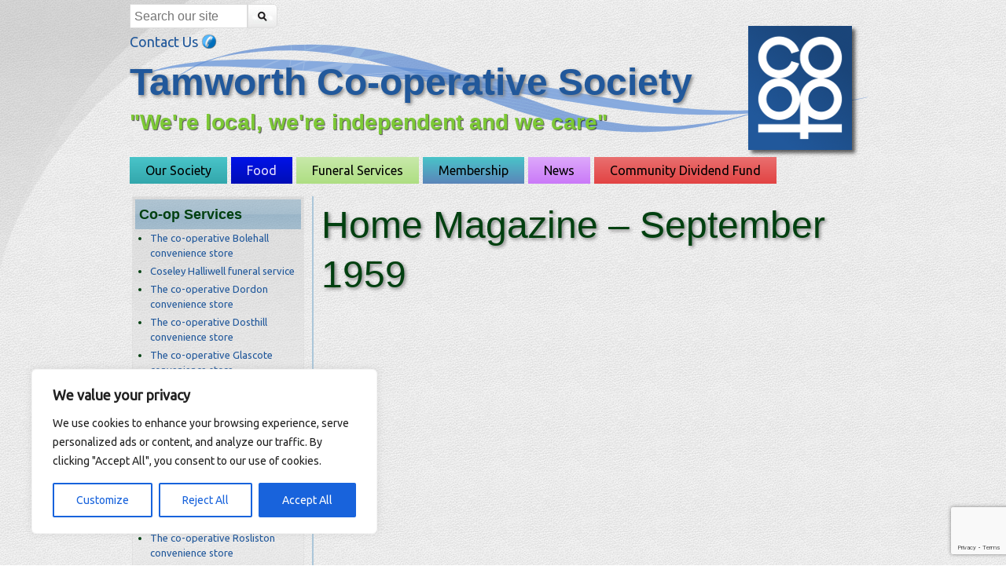

--- FILE ---
content_type: text/html; charset=utf-8
request_url: https://www.google.com/recaptcha/api2/anchor?ar=1&k=6LffOYEUAAAAAPHIMXL7Vst47TTIFAaw1w_0_IBW&co=aHR0cHM6Ly93d3cudGFtd29ydGguY29vcDo0NDM.&hl=en&v=PoyoqOPhxBO7pBk68S4YbpHZ&size=invisible&anchor-ms=20000&execute-ms=30000&cb=raoj6weqi9y7
body_size: 48779
content:
<!DOCTYPE HTML><html dir="ltr" lang="en"><head><meta http-equiv="Content-Type" content="text/html; charset=UTF-8">
<meta http-equiv="X-UA-Compatible" content="IE=edge">
<title>reCAPTCHA</title>
<style type="text/css">
/* cyrillic-ext */
@font-face {
  font-family: 'Roboto';
  font-style: normal;
  font-weight: 400;
  font-stretch: 100%;
  src: url(//fonts.gstatic.com/s/roboto/v48/KFO7CnqEu92Fr1ME7kSn66aGLdTylUAMa3GUBHMdazTgWw.woff2) format('woff2');
  unicode-range: U+0460-052F, U+1C80-1C8A, U+20B4, U+2DE0-2DFF, U+A640-A69F, U+FE2E-FE2F;
}
/* cyrillic */
@font-face {
  font-family: 'Roboto';
  font-style: normal;
  font-weight: 400;
  font-stretch: 100%;
  src: url(//fonts.gstatic.com/s/roboto/v48/KFO7CnqEu92Fr1ME7kSn66aGLdTylUAMa3iUBHMdazTgWw.woff2) format('woff2');
  unicode-range: U+0301, U+0400-045F, U+0490-0491, U+04B0-04B1, U+2116;
}
/* greek-ext */
@font-face {
  font-family: 'Roboto';
  font-style: normal;
  font-weight: 400;
  font-stretch: 100%;
  src: url(//fonts.gstatic.com/s/roboto/v48/KFO7CnqEu92Fr1ME7kSn66aGLdTylUAMa3CUBHMdazTgWw.woff2) format('woff2');
  unicode-range: U+1F00-1FFF;
}
/* greek */
@font-face {
  font-family: 'Roboto';
  font-style: normal;
  font-weight: 400;
  font-stretch: 100%;
  src: url(//fonts.gstatic.com/s/roboto/v48/KFO7CnqEu92Fr1ME7kSn66aGLdTylUAMa3-UBHMdazTgWw.woff2) format('woff2');
  unicode-range: U+0370-0377, U+037A-037F, U+0384-038A, U+038C, U+038E-03A1, U+03A3-03FF;
}
/* math */
@font-face {
  font-family: 'Roboto';
  font-style: normal;
  font-weight: 400;
  font-stretch: 100%;
  src: url(//fonts.gstatic.com/s/roboto/v48/KFO7CnqEu92Fr1ME7kSn66aGLdTylUAMawCUBHMdazTgWw.woff2) format('woff2');
  unicode-range: U+0302-0303, U+0305, U+0307-0308, U+0310, U+0312, U+0315, U+031A, U+0326-0327, U+032C, U+032F-0330, U+0332-0333, U+0338, U+033A, U+0346, U+034D, U+0391-03A1, U+03A3-03A9, U+03B1-03C9, U+03D1, U+03D5-03D6, U+03F0-03F1, U+03F4-03F5, U+2016-2017, U+2034-2038, U+203C, U+2040, U+2043, U+2047, U+2050, U+2057, U+205F, U+2070-2071, U+2074-208E, U+2090-209C, U+20D0-20DC, U+20E1, U+20E5-20EF, U+2100-2112, U+2114-2115, U+2117-2121, U+2123-214F, U+2190, U+2192, U+2194-21AE, U+21B0-21E5, U+21F1-21F2, U+21F4-2211, U+2213-2214, U+2216-22FF, U+2308-230B, U+2310, U+2319, U+231C-2321, U+2336-237A, U+237C, U+2395, U+239B-23B7, U+23D0, U+23DC-23E1, U+2474-2475, U+25AF, U+25B3, U+25B7, U+25BD, U+25C1, U+25CA, U+25CC, U+25FB, U+266D-266F, U+27C0-27FF, U+2900-2AFF, U+2B0E-2B11, U+2B30-2B4C, U+2BFE, U+3030, U+FF5B, U+FF5D, U+1D400-1D7FF, U+1EE00-1EEFF;
}
/* symbols */
@font-face {
  font-family: 'Roboto';
  font-style: normal;
  font-weight: 400;
  font-stretch: 100%;
  src: url(//fonts.gstatic.com/s/roboto/v48/KFO7CnqEu92Fr1ME7kSn66aGLdTylUAMaxKUBHMdazTgWw.woff2) format('woff2');
  unicode-range: U+0001-000C, U+000E-001F, U+007F-009F, U+20DD-20E0, U+20E2-20E4, U+2150-218F, U+2190, U+2192, U+2194-2199, U+21AF, U+21E6-21F0, U+21F3, U+2218-2219, U+2299, U+22C4-22C6, U+2300-243F, U+2440-244A, U+2460-24FF, U+25A0-27BF, U+2800-28FF, U+2921-2922, U+2981, U+29BF, U+29EB, U+2B00-2BFF, U+4DC0-4DFF, U+FFF9-FFFB, U+10140-1018E, U+10190-1019C, U+101A0, U+101D0-101FD, U+102E0-102FB, U+10E60-10E7E, U+1D2C0-1D2D3, U+1D2E0-1D37F, U+1F000-1F0FF, U+1F100-1F1AD, U+1F1E6-1F1FF, U+1F30D-1F30F, U+1F315, U+1F31C, U+1F31E, U+1F320-1F32C, U+1F336, U+1F378, U+1F37D, U+1F382, U+1F393-1F39F, U+1F3A7-1F3A8, U+1F3AC-1F3AF, U+1F3C2, U+1F3C4-1F3C6, U+1F3CA-1F3CE, U+1F3D4-1F3E0, U+1F3ED, U+1F3F1-1F3F3, U+1F3F5-1F3F7, U+1F408, U+1F415, U+1F41F, U+1F426, U+1F43F, U+1F441-1F442, U+1F444, U+1F446-1F449, U+1F44C-1F44E, U+1F453, U+1F46A, U+1F47D, U+1F4A3, U+1F4B0, U+1F4B3, U+1F4B9, U+1F4BB, U+1F4BF, U+1F4C8-1F4CB, U+1F4D6, U+1F4DA, U+1F4DF, U+1F4E3-1F4E6, U+1F4EA-1F4ED, U+1F4F7, U+1F4F9-1F4FB, U+1F4FD-1F4FE, U+1F503, U+1F507-1F50B, U+1F50D, U+1F512-1F513, U+1F53E-1F54A, U+1F54F-1F5FA, U+1F610, U+1F650-1F67F, U+1F687, U+1F68D, U+1F691, U+1F694, U+1F698, U+1F6AD, U+1F6B2, U+1F6B9-1F6BA, U+1F6BC, U+1F6C6-1F6CF, U+1F6D3-1F6D7, U+1F6E0-1F6EA, U+1F6F0-1F6F3, U+1F6F7-1F6FC, U+1F700-1F7FF, U+1F800-1F80B, U+1F810-1F847, U+1F850-1F859, U+1F860-1F887, U+1F890-1F8AD, U+1F8B0-1F8BB, U+1F8C0-1F8C1, U+1F900-1F90B, U+1F93B, U+1F946, U+1F984, U+1F996, U+1F9E9, U+1FA00-1FA6F, U+1FA70-1FA7C, U+1FA80-1FA89, U+1FA8F-1FAC6, U+1FACE-1FADC, U+1FADF-1FAE9, U+1FAF0-1FAF8, U+1FB00-1FBFF;
}
/* vietnamese */
@font-face {
  font-family: 'Roboto';
  font-style: normal;
  font-weight: 400;
  font-stretch: 100%;
  src: url(//fonts.gstatic.com/s/roboto/v48/KFO7CnqEu92Fr1ME7kSn66aGLdTylUAMa3OUBHMdazTgWw.woff2) format('woff2');
  unicode-range: U+0102-0103, U+0110-0111, U+0128-0129, U+0168-0169, U+01A0-01A1, U+01AF-01B0, U+0300-0301, U+0303-0304, U+0308-0309, U+0323, U+0329, U+1EA0-1EF9, U+20AB;
}
/* latin-ext */
@font-face {
  font-family: 'Roboto';
  font-style: normal;
  font-weight: 400;
  font-stretch: 100%;
  src: url(//fonts.gstatic.com/s/roboto/v48/KFO7CnqEu92Fr1ME7kSn66aGLdTylUAMa3KUBHMdazTgWw.woff2) format('woff2');
  unicode-range: U+0100-02BA, U+02BD-02C5, U+02C7-02CC, U+02CE-02D7, U+02DD-02FF, U+0304, U+0308, U+0329, U+1D00-1DBF, U+1E00-1E9F, U+1EF2-1EFF, U+2020, U+20A0-20AB, U+20AD-20C0, U+2113, U+2C60-2C7F, U+A720-A7FF;
}
/* latin */
@font-face {
  font-family: 'Roboto';
  font-style: normal;
  font-weight: 400;
  font-stretch: 100%;
  src: url(//fonts.gstatic.com/s/roboto/v48/KFO7CnqEu92Fr1ME7kSn66aGLdTylUAMa3yUBHMdazQ.woff2) format('woff2');
  unicode-range: U+0000-00FF, U+0131, U+0152-0153, U+02BB-02BC, U+02C6, U+02DA, U+02DC, U+0304, U+0308, U+0329, U+2000-206F, U+20AC, U+2122, U+2191, U+2193, U+2212, U+2215, U+FEFF, U+FFFD;
}
/* cyrillic-ext */
@font-face {
  font-family: 'Roboto';
  font-style: normal;
  font-weight: 500;
  font-stretch: 100%;
  src: url(//fonts.gstatic.com/s/roboto/v48/KFO7CnqEu92Fr1ME7kSn66aGLdTylUAMa3GUBHMdazTgWw.woff2) format('woff2');
  unicode-range: U+0460-052F, U+1C80-1C8A, U+20B4, U+2DE0-2DFF, U+A640-A69F, U+FE2E-FE2F;
}
/* cyrillic */
@font-face {
  font-family: 'Roboto';
  font-style: normal;
  font-weight: 500;
  font-stretch: 100%;
  src: url(//fonts.gstatic.com/s/roboto/v48/KFO7CnqEu92Fr1ME7kSn66aGLdTylUAMa3iUBHMdazTgWw.woff2) format('woff2');
  unicode-range: U+0301, U+0400-045F, U+0490-0491, U+04B0-04B1, U+2116;
}
/* greek-ext */
@font-face {
  font-family: 'Roboto';
  font-style: normal;
  font-weight: 500;
  font-stretch: 100%;
  src: url(//fonts.gstatic.com/s/roboto/v48/KFO7CnqEu92Fr1ME7kSn66aGLdTylUAMa3CUBHMdazTgWw.woff2) format('woff2');
  unicode-range: U+1F00-1FFF;
}
/* greek */
@font-face {
  font-family: 'Roboto';
  font-style: normal;
  font-weight: 500;
  font-stretch: 100%;
  src: url(//fonts.gstatic.com/s/roboto/v48/KFO7CnqEu92Fr1ME7kSn66aGLdTylUAMa3-UBHMdazTgWw.woff2) format('woff2');
  unicode-range: U+0370-0377, U+037A-037F, U+0384-038A, U+038C, U+038E-03A1, U+03A3-03FF;
}
/* math */
@font-face {
  font-family: 'Roboto';
  font-style: normal;
  font-weight: 500;
  font-stretch: 100%;
  src: url(//fonts.gstatic.com/s/roboto/v48/KFO7CnqEu92Fr1ME7kSn66aGLdTylUAMawCUBHMdazTgWw.woff2) format('woff2');
  unicode-range: U+0302-0303, U+0305, U+0307-0308, U+0310, U+0312, U+0315, U+031A, U+0326-0327, U+032C, U+032F-0330, U+0332-0333, U+0338, U+033A, U+0346, U+034D, U+0391-03A1, U+03A3-03A9, U+03B1-03C9, U+03D1, U+03D5-03D6, U+03F0-03F1, U+03F4-03F5, U+2016-2017, U+2034-2038, U+203C, U+2040, U+2043, U+2047, U+2050, U+2057, U+205F, U+2070-2071, U+2074-208E, U+2090-209C, U+20D0-20DC, U+20E1, U+20E5-20EF, U+2100-2112, U+2114-2115, U+2117-2121, U+2123-214F, U+2190, U+2192, U+2194-21AE, U+21B0-21E5, U+21F1-21F2, U+21F4-2211, U+2213-2214, U+2216-22FF, U+2308-230B, U+2310, U+2319, U+231C-2321, U+2336-237A, U+237C, U+2395, U+239B-23B7, U+23D0, U+23DC-23E1, U+2474-2475, U+25AF, U+25B3, U+25B7, U+25BD, U+25C1, U+25CA, U+25CC, U+25FB, U+266D-266F, U+27C0-27FF, U+2900-2AFF, U+2B0E-2B11, U+2B30-2B4C, U+2BFE, U+3030, U+FF5B, U+FF5D, U+1D400-1D7FF, U+1EE00-1EEFF;
}
/* symbols */
@font-face {
  font-family: 'Roboto';
  font-style: normal;
  font-weight: 500;
  font-stretch: 100%;
  src: url(//fonts.gstatic.com/s/roboto/v48/KFO7CnqEu92Fr1ME7kSn66aGLdTylUAMaxKUBHMdazTgWw.woff2) format('woff2');
  unicode-range: U+0001-000C, U+000E-001F, U+007F-009F, U+20DD-20E0, U+20E2-20E4, U+2150-218F, U+2190, U+2192, U+2194-2199, U+21AF, U+21E6-21F0, U+21F3, U+2218-2219, U+2299, U+22C4-22C6, U+2300-243F, U+2440-244A, U+2460-24FF, U+25A0-27BF, U+2800-28FF, U+2921-2922, U+2981, U+29BF, U+29EB, U+2B00-2BFF, U+4DC0-4DFF, U+FFF9-FFFB, U+10140-1018E, U+10190-1019C, U+101A0, U+101D0-101FD, U+102E0-102FB, U+10E60-10E7E, U+1D2C0-1D2D3, U+1D2E0-1D37F, U+1F000-1F0FF, U+1F100-1F1AD, U+1F1E6-1F1FF, U+1F30D-1F30F, U+1F315, U+1F31C, U+1F31E, U+1F320-1F32C, U+1F336, U+1F378, U+1F37D, U+1F382, U+1F393-1F39F, U+1F3A7-1F3A8, U+1F3AC-1F3AF, U+1F3C2, U+1F3C4-1F3C6, U+1F3CA-1F3CE, U+1F3D4-1F3E0, U+1F3ED, U+1F3F1-1F3F3, U+1F3F5-1F3F7, U+1F408, U+1F415, U+1F41F, U+1F426, U+1F43F, U+1F441-1F442, U+1F444, U+1F446-1F449, U+1F44C-1F44E, U+1F453, U+1F46A, U+1F47D, U+1F4A3, U+1F4B0, U+1F4B3, U+1F4B9, U+1F4BB, U+1F4BF, U+1F4C8-1F4CB, U+1F4D6, U+1F4DA, U+1F4DF, U+1F4E3-1F4E6, U+1F4EA-1F4ED, U+1F4F7, U+1F4F9-1F4FB, U+1F4FD-1F4FE, U+1F503, U+1F507-1F50B, U+1F50D, U+1F512-1F513, U+1F53E-1F54A, U+1F54F-1F5FA, U+1F610, U+1F650-1F67F, U+1F687, U+1F68D, U+1F691, U+1F694, U+1F698, U+1F6AD, U+1F6B2, U+1F6B9-1F6BA, U+1F6BC, U+1F6C6-1F6CF, U+1F6D3-1F6D7, U+1F6E0-1F6EA, U+1F6F0-1F6F3, U+1F6F7-1F6FC, U+1F700-1F7FF, U+1F800-1F80B, U+1F810-1F847, U+1F850-1F859, U+1F860-1F887, U+1F890-1F8AD, U+1F8B0-1F8BB, U+1F8C0-1F8C1, U+1F900-1F90B, U+1F93B, U+1F946, U+1F984, U+1F996, U+1F9E9, U+1FA00-1FA6F, U+1FA70-1FA7C, U+1FA80-1FA89, U+1FA8F-1FAC6, U+1FACE-1FADC, U+1FADF-1FAE9, U+1FAF0-1FAF8, U+1FB00-1FBFF;
}
/* vietnamese */
@font-face {
  font-family: 'Roboto';
  font-style: normal;
  font-weight: 500;
  font-stretch: 100%;
  src: url(//fonts.gstatic.com/s/roboto/v48/KFO7CnqEu92Fr1ME7kSn66aGLdTylUAMa3OUBHMdazTgWw.woff2) format('woff2');
  unicode-range: U+0102-0103, U+0110-0111, U+0128-0129, U+0168-0169, U+01A0-01A1, U+01AF-01B0, U+0300-0301, U+0303-0304, U+0308-0309, U+0323, U+0329, U+1EA0-1EF9, U+20AB;
}
/* latin-ext */
@font-face {
  font-family: 'Roboto';
  font-style: normal;
  font-weight: 500;
  font-stretch: 100%;
  src: url(//fonts.gstatic.com/s/roboto/v48/KFO7CnqEu92Fr1ME7kSn66aGLdTylUAMa3KUBHMdazTgWw.woff2) format('woff2');
  unicode-range: U+0100-02BA, U+02BD-02C5, U+02C7-02CC, U+02CE-02D7, U+02DD-02FF, U+0304, U+0308, U+0329, U+1D00-1DBF, U+1E00-1E9F, U+1EF2-1EFF, U+2020, U+20A0-20AB, U+20AD-20C0, U+2113, U+2C60-2C7F, U+A720-A7FF;
}
/* latin */
@font-face {
  font-family: 'Roboto';
  font-style: normal;
  font-weight: 500;
  font-stretch: 100%;
  src: url(//fonts.gstatic.com/s/roboto/v48/KFO7CnqEu92Fr1ME7kSn66aGLdTylUAMa3yUBHMdazQ.woff2) format('woff2');
  unicode-range: U+0000-00FF, U+0131, U+0152-0153, U+02BB-02BC, U+02C6, U+02DA, U+02DC, U+0304, U+0308, U+0329, U+2000-206F, U+20AC, U+2122, U+2191, U+2193, U+2212, U+2215, U+FEFF, U+FFFD;
}
/* cyrillic-ext */
@font-face {
  font-family: 'Roboto';
  font-style: normal;
  font-weight: 900;
  font-stretch: 100%;
  src: url(//fonts.gstatic.com/s/roboto/v48/KFO7CnqEu92Fr1ME7kSn66aGLdTylUAMa3GUBHMdazTgWw.woff2) format('woff2');
  unicode-range: U+0460-052F, U+1C80-1C8A, U+20B4, U+2DE0-2DFF, U+A640-A69F, U+FE2E-FE2F;
}
/* cyrillic */
@font-face {
  font-family: 'Roboto';
  font-style: normal;
  font-weight: 900;
  font-stretch: 100%;
  src: url(//fonts.gstatic.com/s/roboto/v48/KFO7CnqEu92Fr1ME7kSn66aGLdTylUAMa3iUBHMdazTgWw.woff2) format('woff2');
  unicode-range: U+0301, U+0400-045F, U+0490-0491, U+04B0-04B1, U+2116;
}
/* greek-ext */
@font-face {
  font-family: 'Roboto';
  font-style: normal;
  font-weight: 900;
  font-stretch: 100%;
  src: url(//fonts.gstatic.com/s/roboto/v48/KFO7CnqEu92Fr1ME7kSn66aGLdTylUAMa3CUBHMdazTgWw.woff2) format('woff2');
  unicode-range: U+1F00-1FFF;
}
/* greek */
@font-face {
  font-family: 'Roboto';
  font-style: normal;
  font-weight: 900;
  font-stretch: 100%;
  src: url(//fonts.gstatic.com/s/roboto/v48/KFO7CnqEu92Fr1ME7kSn66aGLdTylUAMa3-UBHMdazTgWw.woff2) format('woff2');
  unicode-range: U+0370-0377, U+037A-037F, U+0384-038A, U+038C, U+038E-03A1, U+03A3-03FF;
}
/* math */
@font-face {
  font-family: 'Roboto';
  font-style: normal;
  font-weight: 900;
  font-stretch: 100%;
  src: url(//fonts.gstatic.com/s/roboto/v48/KFO7CnqEu92Fr1ME7kSn66aGLdTylUAMawCUBHMdazTgWw.woff2) format('woff2');
  unicode-range: U+0302-0303, U+0305, U+0307-0308, U+0310, U+0312, U+0315, U+031A, U+0326-0327, U+032C, U+032F-0330, U+0332-0333, U+0338, U+033A, U+0346, U+034D, U+0391-03A1, U+03A3-03A9, U+03B1-03C9, U+03D1, U+03D5-03D6, U+03F0-03F1, U+03F4-03F5, U+2016-2017, U+2034-2038, U+203C, U+2040, U+2043, U+2047, U+2050, U+2057, U+205F, U+2070-2071, U+2074-208E, U+2090-209C, U+20D0-20DC, U+20E1, U+20E5-20EF, U+2100-2112, U+2114-2115, U+2117-2121, U+2123-214F, U+2190, U+2192, U+2194-21AE, U+21B0-21E5, U+21F1-21F2, U+21F4-2211, U+2213-2214, U+2216-22FF, U+2308-230B, U+2310, U+2319, U+231C-2321, U+2336-237A, U+237C, U+2395, U+239B-23B7, U+23D0, U+23DC-23E1, U+2474-2475, U+25AF, U+25B3, U+25B7, U+25BD, U+25C1, U+25CA, U+25CC, U+25FB, U+266D-266F, U+27C0-27FF, U+2900-2AFF, U+2B0E-2B11, U+2B30-2B4C, U+2BFE, U+3030, U+FF5B, U+FF5D, U+1D400-1D7FF, U+1EE00-1EEFF;
}
/* symbols */
@font-face {
  font-family: 'Roboto';
  font-style: normal;
  font-weight: 900;
  font-stretch: 100%;
  src: url(//fonts.gstatic.com/s/roboto/v48/KFO7CnqEu92Fr1ME7kSn66aGLdTylUAMaxKUBHMdazTgWw.woff2) format('woff2');
  unicode-range: U+0001-000C, U+000E-001F, U+007F-009F, U+20DD-20E0, U+20E2-20E4, U+2150-218F, U+2190, U+2192, U+2194-2199, U+21AF, U+21E6-21F0, U+21F3, U+2218-2219, U+2299, U+22C4-22C6, U+2300-243F, U+2440-244A, U+2460-24FF, U+25A0-27BF, U+2800-28FF, U+2921-2922, U+2981, U+29BF, U+29EB, U+2B00-2BFF, U+4DC0-4DFF, U+FFF9-FFFB, U+10140-1018E, U+10190-1019C, U+101A0, U+101D0-101FD, U+102E0-102FB, U+10E60-10E7E, U+1D2C0-1D2D3, U+1D2E0-1D37F, U+1F000-1F0FF, U+1F100-1F1AD, U+1F1E6-1F1FF, U+1F30D-1F30F, U+1F315, U+1F31C, U+1F31E, U+1F320-1F32C, U+1F336, U+1F378, U+1F37D, U+1F382, U+1F393-1F39F, U+1F3A7-1F3A8, U+1F3AC-1F3AF, U+1F3C2, U+1F3C4-1F3C6, U+1F3CA-1F3CE, U+1F3D4-1F3E0, U+1F3ED, U+1F3F1-1F3F3, U+1F3F5-1F3F7, U+1F408, U+1F415, U+1F41F, U+1F426, U+1F43F, U+1F441-1F442, U+1F444, U+1F446-1F449, U+1F44C-1F44E, U+1F453, U+1F46A, U+1F47D, U+1F4A3, U+1F4B0, U+1F4B3, U+1F4B9, U+1F4BB, U+1F4BF, U+1F4C8-1F4CB, U+1F4D6, U+1F4DA, U+1F4DF, U+1F4E3-1F4E6, U+1F4EA-1F4ED, U+1F4F7, U+1F4F9-1F4FB, U+1F4FD-1F4FE, U+1F503, U+1F507-1F50B, U+1F50D, U+1F512-1F513, U+1F53E-1F54A, U+1F54F-1F5FA, U+1F610, U+1F650-1F67F, U+1F687, U+1F68D, U+1F691, U+1F694, U+1F698, U+1F6AD, U+1F6B2, U+1F6B9-1F6BA, U+1F6BC, U+1F6C6-1F6CF, U+1F6D3-1F6D7, U+1F6E0-1F6EA, U+1F6F0-1F6F3, U+1F6F7-1F6FC, U+1F700-1F7FF, U+1F800-1F80B, U+1F810-1F847, U+1F850-1F859, U+1F860-1F887, U+1F890-1F8AD, U+1F8B0-1F8BB, U+1F8C0-1F8C1, U+1F900-1F90B, U+1F93B, U+1F946, U+1F984, U+1F996, U+1F9E9, U+1FA00-1FA6F, U+1FA70-1FA7C, U+1FA80-1FA89, U+1FA8F-1FAC6, U+1FACE-1FADC, U+1FADF-1FAE9, U+1FAF0-1FAF8, U+1FB00-1FBFF;
}
/* vietnamese */
@font-face {
  font-family: 'Roboto';
  font-style: normal;
  font-weight: 900;
  font-stretch: 100%;
  src: url(//fonts.gstatic.com/s/roboto/v48/KFO7CnqEu92Fr1ME7kSn66aGLdTylUAMa3OUBHMdazTgWw.woff2) format('woff2');
  unicode-range: U+0102-0103, U+0110-0111, U+0128-0129, U+0168-0169, U+01A0-01A1, U+01AF-01B0, U+0300-0301, U+0303-0304, U+0308-0309, U+0323, U+0329, U+1EA0-1EF9, U+20AB;
}
/* latin-ext */
@font-face {
  font-family: 'Roboto';
  font-style: normal;
  font-weight: 900;
  font-stretch: 100%;
  src: url(//fonts.gstatic.com/s/roboto/v48/KFO7CnqEu92Fr1ME7kSn66aGLdTylUAMa3KUBHMdazTgWw.woff2) format('woff2');
  unicode-range: U+0100-02BA, U+02BD-02C5, U+02C7-02CC, U+02CE-02D7, U+02DD-02FF, U+0304, U+0308, U+0329, U+1D00-1DBF, U+1E00-1E9F, U+1EF2-1EFF, U+2020, U+20A0-20AB, U+20AD-20C0, U+2113, U+2C60-2C7F, U+A720-A7FF;
}
/* latin */
@font-face {
  font-family: 'Roboto';
  font-style: normal;
  font-weight: 900;
  font-stretch: 100%;
  src: url(//fonts.gstatic.com/s/roboto/v48/KFO7CnqEu92Fr1ME7kSn66aGLdTylUAMa3yUBHMdazQ.woff2) format('woff2');
  unicode-range: U+0000-00FF, U+0131, U+0152-0153, U+02BB-02BC, U+02C6, U+02DA, U+02DC, U+0304, U+0308, U+0329, U+2000-206F, U+20AC, U+2122, U+2191, U+2193, U+2212, U+2215, U+FEFF, U+FFFD;
}

</style>
<link rel="stylesheet" type="text/css" href="https://www.gstatic.com/recaptcha/releases/PoyoqOPhxBO7pBk68S4YbpHZ/styles__ltr.css">
<script nonce="1xFgX7x30usgLtct8SvluQ" type="text/javascript">window['__recaptcha_api'] = 'https://www.google.com/recaptcha/api2/';</script>
<script type="text/javascript" src="https://www.gstatic.com/recaptcha/releases/PoyoqOPhxBO7pBk68S4YbpHZ/recaptcha__en.js" nonce="1xFgX7x30usgLtct8SvluQ">
      
    </script></head>
<body><div id="rc-anchor-alert" class="rc-anchor-alert"></div>
<input type="hidden" id="recaptcha-token" value="[base64]">
<script type="text/javascript" nonce="1xFgX7x30usgLtct8SvluQ">
      recaptcha.anchor.Main.init("[\x22ainput\x22,[\x22bgdata\x22,\x22\x22,\[base64]/[base64]/[base64]/bmV3IHJbeF0oY1swXSk6RT09Mj9uZXcgclt4XShjWzBdLGNbMV0pOkU9PTM/bmV3IHJbeF0oY1swXSxjWzFdLGNbMl0pOkU9PTQ/[base64]/[base64]/[base64]/[base64]/[base64]/[base64]/[base64]/[base64]\x22,\[base64]\x22,\x22wpLCiMKFw7zDhcOIwqvDt8OEw7XCo1B1ccKMwpw/QTwFw4fDpB7DrcOVw5fDosOrccOKwrzCvMKdwpHCjQ5dwqk3f8OgwqlmwqJ+w7LDrMOxLlvCkVrCuhBIwpQpK8ORwpvDmsKEY8Orw67CkMKAw75COjXDgMKPwr/CqMOdUEvDuFNUwqLDviMpw6/Cln/CsElHcHxHQMOeNFl6VEPDmX7Cv8OywoTClcOWAF/Ci0HCswMiXwjCnMOMw7lgw4FBwr5Owq5qYCbCsGbDnsOgY8ONKcK5ayApwqjCimkHw6HCumrCrsOhdcO4bTbCtMOBwr7DrMKMw4oBw6zCjMOSwrHCu0h/wrhRDWrDg8Kaw5rCr8KQTAkYNwYMwqkpW8KNwpNMB8OpwqrDocOZwobDmMKjw6ZJw67DtsOxw6Rxwrtkwo7CkwA/bcK/bXRqwrjDrsO0wrBHw4p8w7rDvTA0ecK9GMO+GVwuPXFqKn4VQwXCjSPDowTCkMKwwqchwqTDhsOhUFINbSt7wodtLMOTwr3DtMO0woJNY8KEw70uZsOEwowqasOzBkDCmsKleD7CqsO7P1E6GcO8w6p0eg15MXLCtcOqXkA3BiLCkUA2w4PCpTR/[base64]/DrcKdQMKHKsKdw5xPHcOyZmbDlcKYBRzDu8OgwqHDvsOYKcKow7TDiUDClMO/bMK9wrUcKT3DlcO2JsO9wqZzwp15w6UTAsKrX1Nmwop6w6cWDsKyw6fDtXYKdMOaWiZ/[base64]/CqMKcd8Orw6HDo8KiwpHDsVYaOcOYwoDDt8Ohw5ksLDoZYMO3w5PDihRWw6phw7DDu1tnwq3DuUjChsKrw7LDkcOfwpLCncK5Y8ODHcKDQMOMw5ppwolgw5Z0w63CmcO/w4kwdcKLaXfCsx7CuAXDusKhwrPCuXnCjcKVaztVQDnCsxLDnMOsC8KHa2PCtcKeFWwlb8OAa1bClcOvacOww4N6TF01w7rDqcKFwpPDlAcbwqzDk8K/[base64]/ChsK2w49NTMOtPyDCqRLDqcOHw60mI8ORw6h4csO/wqvCgcOqw4XDvcKNwrVdw7web8Onw4IkwpXCthR+A8OZwrPCnQppwrTDmsKLPRZYwqRlwojCicKawqNACsKFwowwwpzDpMOrDMKwN8OSw4gtBkbDuMOaw7leDy3Dn3XCrS86w5XCr3Uzwr/ClsOFA8KxOAspwrLCsMKGCXHDjcKYOWvDoUPDhCPDqCAwesORH8KpS8Otw79Tw4FAwpfDqcKtwoPCh2/CscOhwrA9w4bDhQ7CgEoQEVEbLAzCqcK1w5MpL8OHwqpvw78hwrINbMKRw4PCnMOzVhN7JcKRwqJcw5HCvT1DKsK2aWDCmcOhB8KhY8Kcw7oew5NAesOkJMOpA8OVwpzDuMOwwpnDncOICQ/DkcOMw4AYw5fDh2pdwqNXw6/DmRsMwrXCg3w9wqDDqsKOOyQpBMKJw4pqKU/Dg1/DmMKLwpkZwo/DvHPCs8Kfw7grQQBZwrM0wrvCjsKJBcO7w5fDrsKEwqwfw4TCksKHw6oUCMO+w6Ytw7fCmgs0EwBHw7DDnGUFw43CjsK5ccOOwpFfAsOtccOiwpRVwrzDuMOBwo3DihnDgAbDrirDhRzClcOZZ3XDsMOGwoRCa07Cm2/Cg2XCkyTDjBxYwqPCssKkKHglwolww7/DrcKQwrA9PsO+YcKLw7lAwqRZecKgw4fCusKuw4JefMObHBLCth3ClcKBVFHCk2xoAcONw500w5TCn8KPByPCvyt/O8KNdMKxDQY6w6UAGsOPE8OoE8KKwpdzwqBRa8OXw4taACNcwrJYQMKCwodOw4lNw67Ch1dAO8OmwrsGw7Q1w6nCgsOnwqzCs8OQVcK1dzcew4FPTcO2wobCrSLCs8KDwrXCj8KCJADDrB/CosKFZMOLCUQxEW4vw4HDrsOZw7Uvwp9Ew51uw6hACXJ9JkUvwr3CgWtqG8OHwovCjsKDViHDgsKHUWUKwqxrPcO/wqbDo8OGw4BsB04xwoBfasKfNRnDusKPwoN6w5jDusO/JcKRNsOZRcO5LMKVw6bDk8OVwq7Dpi3CiMO0Y8OiwpAbKGrDkw7Cq8O8w4LCnsKrw7fCo13Cs8OWwos4SsKQQcKbf2k5w4tww6JKWik7IMOFfxLDnQvCgMOcZC/Cqx7Du2ogE8OYwpLCqcOyw6Z2w48gw79LWcODcMKWZcKxwqcSVsKlw5wPOw/Cs8KtSsK+wo/CpcOuGcKgAX7CjnBEw6BufwLCqAcVH8KowpfDinLDlBxcIcObSU7CqgbCoMOcdcOOwqDDsEMLNcONAMKLwokiwrnDllrDiRo7w63DlMOUSMO9R8O0w5w9wp15cMOJRBsgw4xkKx7DisOpw4x4T8KuwovDgW8fcMOBw6/[base64]/[base64]/CkcOVV8Ovw5nDhcK7UV7DhwrDu8KRw63CsMKoaHdfNcOVBcOiwqYiw5ZgNkI2JAlzw7bCq2PCosK7URfDjnPCtGAwRlnDvTQHK8OBZMOHMFDCrAXDmMKfw7hZwq1TWUbClsKrwpItXHrCvC7DrXV5GcO2w5vDgSRlw5LCr8O1EmAZw4TDo8O7al/CjHINwoVwVsKCVMK/w5DDm1HDn8O2wr7Cv8KZwpEvLcOWwo3DqxwYw4vCkMOSeBDDgCUbDX/Dj17Dk8Oqw41GFxnDo2jDjcOjwpQtwoHDkk/DkiEAwpPCgSDChMO/[base64]/CuSrClsO+w45HwqjDksK6dcKZwrI3DghjwqrDrMKGfhN0L8OCIcODDmTCrMOwwpNOOcOlNxAOw43CoMOpScKDw5zCmR3Cl2YtWAB/ZEzDtsKdwpHDtmcjY8O9PcO1w6zDoMO3CMO3wqcveMKSwrwdwokWwofDvcKfGsOhwoTDgMK0NsOzw5/DgcOFw7TDtEjCqBhkw7AUNMKAwp7ClsOVTMKkwpfDi8OZegUcw6TCr8OLVsKOI8K5w60jFMOFJMKTwopia8K/cghzwqDCjcObMjlLN8KNw5TCpzRMXG/[base64]/LyLCvsOkNywYwqh8DsOJw6NhcMO5NsOew4jDkSHDpcOhw5TCrEZdw5rDvxvCtsKLZ8Kkw7XCpBVtw51aDcKaw5hKAHvCpEpBdcOlwrPDrMOOw7jDsh54wowmJCHDtzfDqXLDlMKSPzUZw4/[base64]/CqHfDkVQMY8OTbwvCmsOILxRWLkTDtcOywovCkBYka8Oqwr7Ciy5RLX3DtRHDhV0Owr1LdcKzw7nCi8OIBwwuw67CpTrCkjdmwokHw7LCr2gMTgcewrLCssKdBsKnIB3Co1rDisKmwrbDvEJkE8OhUn/DlQjCmcOrwqdYahrCn8K0SRIlKyrDmcKdwrJ5w7bDm8OrwrDCssOuwoPCoyzCgUwgAXhuw43CpcO4VzTDgMOpwpA9wpTDhMKBwqzCvMOiw6rCn8O2wrLCg8KpLMOLKcKXwrnCnVFWw5vCtAY6cMOyIiMwTsOJw4UIw4lvw4HDvcKUOwBew6pwWcOWwrB+w5fCr2nCm2/CqHxiwrrChlZSw75QKlDCuXjDk8OGFcKfahspSMKxZMOAM1HDrhLCp8KMfhfDssOGw7vCjiIRbsOja8O3w7ZzeMOOw5PCkxIpwp7ChsOrFgbDm07Cl8KMw7PDkCzDklsdDcKkFyPDj1vCs8OUw5VbZMK+bRcabMK5w4vCtz/DpMKSKsOxw4XDnsOQwo0HTBHCrx/[base64]/DqsOOcwtsw7Buw6ZKw75Fw6/CvMOyZcOow67Dn8OsVhBpwownw70rc8O/L0pOwrJ4wrzCm8OOUiEcLMKQwoDDtsOpw7PCmBABW8KZVMObAglkS3XCpFQzw5vDkMOcwp7Cr8K3w4rDvsKUwrUywpHDt0lywqMkESVIXcO/[base64]/w6IHwpt9w5NbeMOUw4bCt0HDg8OMw5PCi8Oiwq7ClcKFw4nCl8O/w6jDjghvS1ZXc8K6w4wXZXjDnjXDoCrCvcKpEcKjwr4UV8KoEMKhS8KNKklYMcKGIkArKhbClnjDsRJbcMOqw6LDqMKtw4oIPS/Ck2Ymw7PDqgvCmgYOwoXDmMKKMWTDg1LCjsOvKWnDoFTCvcO2KcKPRsKxwo3DpcKfwohpw7jCqMOOdAnCtD/CpmDCklR8w6LDm047VVUHQ8OhNsKww73DksKMBcKEwr8gKMKwwp3ChcKOw6/[base64]/CoMOswqtAbsKJwqvChgvClMKlwojCtylVwptdw77Cv8KZw5rCjGPDsz0JwrXCrcKsw7cuwrzDuxM+wr/CpXJoHsOJEMOww69Aw5dsw5zCnMONHiB+w40Mw7jDvE3Cg07DkWLCgFJqw7xUVMKwZ1/DgwEEU0YvQMKiwpbCpiw2w4nDmsOjw7XDrHkEOVcSw4LDqGDDvV4+GCpiWsK/wqQRaMKuw4bDtx0UHMOLwrTCscKAa8OKI8KWwq0ZYcOCW0sRF8K2wqbCn8OUwok4w507RSrCmXjDoMKMw67DpsO+NBd8f2UKPkXDmWzDljDDkChswovCjG/CjivCnMOEw4IcwoQbb29FYMOPw7PDikojwqjCuCJqw6zCuGspw5EGw4V5w5FdwqfCoMORfcOXwpN1Ontpw7vCn1nCrcK6E3JFwrbDoycEHMKZejQYFBhpMsOPwprDjMKgZcKiwqHDrELDoAbCjXUPw7PCs3/CnyfDh8ODdW4rwrbCuB3DlCDCrsKjTjMXZ8KWw7ZLA0XDksOqw7TClcKOV8OJwq0sJCFiVzDCiHvChsO4M8Kpbn/CqkkKQsKPwrF3wrdcwqXCsMOMwrrCgMKGXMOBYQ/[base64]/w4hPwrJ0wr9uw48rw4EMwqnCosKWLsOfwpPCnMOnT8KeTcO4OsK+PcKiw4XCuE0awqQewq45wp3DpibDoGXCuVbDn3XDtlnCnCgkY0UDwrzCgxPCmsKLNi8QDAnDs8KAZA3DqCfDtCPCvMKtw6bDn8K9CF3Dqj8lw7A8w5lpwo5PwqEZQ8K3UUxuDA/Cr8KCwrIkw5MWEMOYwopAw7nDrm7CgsKsbcOfw4rCn8K6MMKZwpTCocOKbsO9QMKzw7vDnMOswrY6w5Q0woTDp3M7w4zCugnDrMKnwqdWw4/DmcOxU27DvMOOFgjCmSvCpsKJJRTCj8Oyw7fCqlsxwq4rw75Ab8KLJX1uTS4xw5x7wobDlgsXTMONIsKAdMO1w4fCpcOZGQ3CmcO1bcOkL8K2wrw0w6dYwprCjcOQw7Z/wo7DuMKQwo1pwrrCqVPCkB0rwrcSwoV9w4TDjQZaaMORw5HDksO0BngtR8OJw5dHw5vCi1klwrvDlMOAwqvCncKdwqzCjsKZOMKnwqpvwogDwoADw4PCnj5Jw4rCmQvCrWzDok5/[base64]/CtsKSLg1GLMOhXV/Cu8OPw6zDrxDCrcKEW09zw4tIwr97DDfCggXDgMOUw7IPw6rClzfDuCN+wrHDuydAPEoVwqgOwqTDpsONw7kIwoUfasKWVm9HEi5DZVHCqcOyw6E7woFmw5HDhMOVa8KZW8KoXVbCvWDCtcOWPgBiNmpRwqcJE0zCicK8UcK/w7DDgljCmMOYwpHDh8KKw4/[base64]/DtCjDgsOaw43DlcKDAQjCicKUSTzCo3JUbMOOwrTDgMK2w5UUP3BWam/[base64]/w4zDn8K6YcOgBsO9wqJOw5IQVSTDlMKNwrXCm3MNO0nDrcO9V8KawqdewrHCrF9PFMO/FMKMSGbCqHcENEHDqkDDosO+wqsaasKwQsKgw4B5OsK/IcOmwr3CrVLCp8OIw4ABSsOQTTAQJMOaw6bCo8ORw7XCsEFww4JAwp3CnUghLC5dw7/Chi/CnH5OSBwKaQ5twqXCjjplI1FfLcK2wrt/[base64]/Ch8OFw4bClMOpdMK3woDDlDnDuyHDq20kwqrDg8K/bMKLEMOUM1kewpsRwpI5ehnDqRBQw6jChSrCv25mwpbDnTDDjHR5w5zDiVUHw7gRw73DrjLCjDoVw4bDiTldGFMpIm3Dtjx0BMOaD1DCicOsGMOKwrJODcOtw5TCgMODwrTCrDrChVIGJC8fLHcmwrjCvztYXRfCuHZ/wovCncOyw45IT8O7wovDmkgwHcK6Ly3DjELCmEMDwpLClMKmACJGw5/DuW3CvsOJHsKsw5sQwr0Gw5YfYcOwHMKnw4zDn8KSFXFow5fDhsK6w7sTdcOUw5TCkAPCncOLw6QNw6zDqcKRwqzCm8Kxw77Dh8KTw6NHw5HDl8OPSn8abcK2wqPDrMOOw7ETHhk+wr1ebEvCuGrDjsOMw4nCi8KPVMKkUiHDsVkOwpYOw4RQwo/[base64]/Dll0Vw4HCiMK5exdZw4FHw5dfw6XCssKmwrPDq8O8TQdQwr4bw7RBXyDCjMKNw4olwoFIwqxDQTzDtMOlBHQtGA/CpsOFEcOowrXDhsO6ccKjw68bOcO9wqQOwoLDtsOoe2JFwoAiw558woxOw6XDocKtfMK2wpVkeA/[base64]/[base64]/DkcKdfwjCqMOef8O0w6DCrw/DlMK5Xi4jG8OIUTVHc8OgLGnDkwIFbcKWw5PCqsOpC1bDsjrDj8OXwpvCpsK2fsKiwpbCowHCvMKjw6BnwoMZAA7DgmxGwpZTwq5qPGtLwrzClcKLF8O5VVPChhUuwoXCsMOOw5zDvR9/w6jDmcOcYcKedCQHaxzCvlwMbcKNwp7DsUhtMUhnQj7ClE7DhUQOwrUsFFXCoz7DiUdzAcOIw67Ct1TDnMO/YXV5w6V/[base64]/[base64]/CpUYhw4wdXg85w7ciQMOSVDhSw7ZkwojCmF4Sw5nCr8KxHwoAVwLDtS/Ci8Oxw6TCkMKJwpp7WXhgwqXDlh7CrMKtcV5lwqPCusK3w7YfM3k7w6zDmAfCjMKQwpQ2HsK1RsOewqHDoWnDqcO4wodawqcCAMOpw7YNTcKUw4LCvsK1wpDDqUPDm8KHwoIQwq1Swpl0e8OHw7V/wrLCkgRVMkbDosO8wociRRkcw5vDvDDDgcK4w4UIw5vDqT/DuDE/[base64]/w4cqwrIDeThwBhUUw6vDsR1OI8KmwrJPwqNIwrXCpMKmw7nCtVsdwrknwr03RGJ1wo9cwrsEwojDtxM1w6vClcK5w4h6eMKWfcKzwodJwoPCnB7CtcKKw57Do8O+wpYDXcODw4AlVMOewqTDuMKlwoVlRsKtwq5Zwo/CngHCg8KZwpVhFcO/e1I0wp3Ci8O9GcKbfAQ3VsK2wo9df8KlUsKzw4UycwQqa8OZNsK3wpQgHsKodsK0w4ANw5/Cgw/CssOawo/CrW7DisKyF33CmMOhCcKENsKkw7bDow4qLMKBwpvDhsKKLMOtwqUSw6zCshdyw4YhMsOhwpLCmMOiSsOHb0zCpEweXwduUQfChUTCh8KoPXUTwqHDknl/wqXDt8K+w7XCp8OWAU3CqHTDlA7DtXdNNMOFMBcRwqrCjsOkE8ObX0FSVsKFw58uw4HDo8Opc8KzelTDjE7CqcOQEcKrBcKBw6NNw6fCqjYIfMK/w5RNwplAwoBzw6Zyw41MwqbDr8OyBG7ClngjbiHCowzChxQRBhQUwrQFw5DDvsOiw68iaMK6GXNeA8KVJsKOR8KcwphIw45KW8O7PUcrwrXCh8OcwrnDnjVUR0HCqRlnCMKsRE/CqXLDnX3ClsKyXMOgw7PCmcOQGcODUkTCrsOqwrBiwqo4OMO/wonDjCHCssKBRA1QwpI9wpnCjBDDnjvCvHUjwp9KHzvCpMO/wp7DjMK9EsOXw6PCu3nDs2d1clnCuxUtSUt/wp7Cv8OFKsK9wqoFw7fCg0nClsO0NH/[base64]/ClsOrw6pmw5jDlMOHw6HDhcO1ZhnDk8KcBsO/[base64]/DlHkuw5DCgml5XSTDkgfCgXjDmMKXCsKvwqkQdXvCqTvDvFzCpA/DmwYgwpQbw714w5fCs33CiTnCpsOkeULCjG/[base64]/CscK5EcK4HcOrV8OswpEDw4LDjldSw486VsKnw5PDhMOyVT48w43CgsOic8KLL206wpswa8OAwpVqMcKsMMO1wrg6w4zCkVUzCcK0PMKCFEvDmcORVcKIwr7CrBM0M39eIhgmHBYww4/DvRxVRsOiw4rDk8O2w63DrcOrZcOhwonDjsOSw53Cty5HbcK9R1/DjcO3w7wOw6DDtsOCJcKbIznDqw3ChkZGw4/CqcKtw5xlNUckHcOfFHPCrcK4wojDlmZ1W8OMTy7DulhYw63CuMK/dTjDg0tHwojCsCbCmG51PkjClD0hFycrE8KJw4PDshzDucKwVE4owqV5wprCl1cuIsKHJCjDpDNfw4/Cm1Fea8KYw4TCkwpSdBPCm8KHVREjfQTCskZ3wqFfw7AEVGNqw5gnGsOie8KPEwoiVF1Ww43Do8KyUmjDvwYbSiTCq0BjR8KCCMK4w4lMcUt3w6gtw7rCgxTChMKSwoJabEnDrMKCdnDCow8IwoR1NBB2Cj5lwqjCmMO5w6HCpMOJw6/Dr0fDh3lCE8KnwptrQMOIbx/[base64]/woLCjnjDrnMUKcOYbgVQwrPCigfCnsOnCcKsDcOwKcKNw5XClMKww4dnCgdQw4XDt8Oiw4/DqsK8w7B1SsONUcObw4wlwrDDsV/[base64]/Ci1/CqcOEw5M8Jnp+w50kaVJIw4R7LcO9LkPDvsKvdU7DjsKaRcKpMEbCmAXCr8Kmw5rCt8OJUCgxw7ECwqV7GQZ+BcKYTcKCw6nCpcKiNV3Dk8OUwpBZwoE1w5BqwpzCrcKiRcOWw5/CnmzDj3DCn8OqJMKmHj0Vw7PCpsKgwovCiR1/w6fCv8KUw5c2DcO0KsOOP8KbfxRpb8Orw6PClhEMUMOdSVcMQTjCo3PDrMKlNDF1w4XDjCR0w7hEFyrDmwxlwpTDhS7CgFAiShlTw5TCm2NiBMOawpIKwpjDiS0CwqfCr0p1TMOnXcKTFcOaEcOTT2LDiChPw7vCshbDoSlFa8KQw6UJwr3DhcO/SMOJQV7CtcOvKsOcX8K7w7fDhsKrKDZTU8Ovwp3Cn0DDiHQQwrkZcsKQwrvCrcOGGwQtTcO7w4PCrXUeccOywrjCiUXCq8O/w5xTakh1wpbDu0rCmMOHw5InwozDhMKcwpbDt0ZaXTbCrMKXNMKuwq7CscKHwosaw5DDr8KeDXrCjsKlQUPCu8KxTwfCly/[base64]/JGzCvz3CpFjCn8OFQ8KfA8OuXsOaS0cAAENowpZTN8OGwrjDvVcGw64ow4/DscKTYsK5w7hZw7LDnRbDhC8iChzDrUzCrD0Tw5xIw4puaEvCgMOYw5bCrsKYw6sCw67DncOyw6ZDwpEoHcOmD8OSRsK4ZsOaw6TCp8Ouw7/Ck8KPPmJsMm9Qw6HDrsKMJUvCiWhHGcO7N8ObwqLCo8KmMMO+dsKVwrTDlcOywoHDi8OLByh7w7lMwpAzLsORI8OAcsOJw4xGOMOuCWvCkg7DmMKYwrFRcXvCpSbCtsKXU8OAEcOUA8O9w7l/UMKxSRISQA/DhFfDhcKPw4MvFlLDmGBBbghcSzk/M8OAwo7CkcO7DcOxdU1uIUPCg8KwYMOfXMOfwokXYMKvwrI4NsO9woI6PVg/OnhZVn4kFcO3CX/DrEnClSM4w5pzwqfCksO/NkQfw4pkXsKhw7vClsKZw7HCh8O+w7bDi8KoH8OzwqAtwpLCqE7Dp8K3bMOMbMK4eyjDomFVw5ETcsOHwo/[base64]/CpsOgEiTDgH/CmjHDtxTDi8OFwpU0wrDDqVR1EThWw4bDjFbClA96Ix0NDcORcMKARFzDuMOrZUMUe2PDskLDmcOzw6QYwqnDncK9wr44w7s0w6/CkgPDssKZfFLChnnCmlEPw63DrMKSw7xvecKFw4vDg3EFw7rDqcKqwq9Uw5vComA2F8KJXXvDnMKPAsKNw4xmw44pOFvDmcKAPx/ClX5UwoRgUcO0wpnDun7DkMKDwqt8w4XDnSIpwoEhw7nDlCvDoHnCusKkw4fCrXzCtsKPwrHDssOhwqYfw7HDswNkeXdiw7pieMKmZcKZMsO4wr98DHXCpXjDvTzDmcKQbmPCssK/wqrChxodwqfCn8ORGQ3CuEZIZcKsawDDkGYwG05/[base64]/w7LDsMK5BEZ9w6zDhzANwpDCuHMkw6XCmMKCRcOAw5Vqw7kwUcKxFBTDqsKuZ8ORfTLDk1ZkK0xdFF7DgkhKE1TDgMOHK3wTw5tnwpNTAE8eN8OHwpDCgmPCscO/[base64]/DvsO7wpTCtEYdVMOhwpUTw6dzwrrDrMKgw50aAcOJIy8mwrlOw4XDiMKOdy9oBHkfw49VwphYw5rCiVTDsMKWwoMcf8Ktw5bCqxLCsBHDicOXYjTDjkR+FjzDmsKFYic9OQrDv8OHdg1OYcOGw5VnNcOFw7LCjTbDlWp/[base64]/DvjHCmTM/Q2RHw68Qw4DCpTN8W2MzdTJrwq1xVStUEMOzw5HChizCvj8PC8OAw4t+w5QawrnCucObwoFNd3DCtcKNVHTCg31QwqR+w7fDnMK9ecKBw7t/w77Cr0V+EsO9w4LDlWrDjx7Dg8OGw5RRwrFxJUhEwoLDqMKmw6bCuxJuw7XDusKUwrAYTUdxwoPDlxvCvX16w6/DkEbDrW5cw4bDqQ3Cg30jw63CpGDDgcOidsO1U8KGwqrCqD/[base64]/CrkzCqcO8YwxrGykDYcKsXmYmw43CkivDhi/Cm2TChMKpw4vDmlhxSgg9wrzDj0NTwo9nw40gEMOiASTDssKGf8OmwpFac8ORw4TCjsKMRifDicK0w4YMwqHCgcKndVsPUMK0w5bDhsKDwqlldF9LSRVhw63Dq8KNwq7DrcOAT8OaJsKZwr/Dm8OkCzVNwph1wqdfUFB1w6TCqCXChBJuasOzw6JvJRAIw6XCp8K5OkrDq0wSJSMbQMOrP8KrwrnDhMK0w6wgA8KRwrPDkMKaw6krIWNyG8KLw5EyX8KkIEzCoVnDnQJKb8O6w6jDuHwhNGkmwq/Ds0cuwpTCmUc/MiYFFsOUBDFxw67DtmnCjMKkUcKew7HCpz5SwqBpWF0NXH/[base64]/DkXEow65uworDomzDjsKVAX0HTxErw5gpHnx5w4kRA8OlMkUSCAnCpcObwr3DpsK8wrU1w644wowmdmDDuyXCq8Khc2E8w4AOAsOdXsKdwr1lfcKmwo4OwotyHGULw6E+wo0iU8OwFE7CuxvCjSVnw4LDh8Kcwp3CgMKCw7LDvQnCqUrDqsKabsK/[base64]/[base64]/wpHDqS5bX8OswpPDmcOfUDwZwp0mwoPDiCvDp2sPwrAWQMO2AxBgw77DuHXCuyZvek3CnBRQc8KtC8OWwp3Dl28Iwr5SacOJw6/Dq8KbLcK2w5TDhMO2wqx1w4UGFMKPwpvDusKqIStfOsOXXsOOEsOHwphLBlVlwoxhw44IdX4bPirDtxp8D8KeSkcNeQcPw55FO8K7w6vCs8OmKDcgw5RXJMKvBsO0wrE4dHHCsWg7UcKtfHfDm8OeF8ORwqACPsOuw6nDmD4Sw5Muw6BESsK1PijCosOqGsK/wp3DucOUw7Y+RTzCmG3Dn2gJwqIGwqHCu8K6fR7DpsOxdRbDh8OzHcO7BQHCqFo5w51Sw63DvjISBMOdBhgqwqsmZMKdw43ClkPCkWDDly7CnsKTwpjDjMKaQ8O2cU9dw5lNZGw/d8OgJHfCkcKLLsKPwooEBQnDqjEDbwHDm8Kqw4YhTMOXaQhOwqsIwpoOwqJKw5HCkTLCmcKhIx8UNMOGZsOYRsKYaEBsw7/Dl2YiwowOAjvCucOfwpcBBEVRw5EKwqnCrMKOMMKoASw6I0DCncKDF8Owb8ONL1IEGn7CssKQZ8OUw7fDiATDlXtcWXTDnGVOU1gBwpLDo2LDh0LDnVfCr8K/wp3DjsOgRcO1GcOywpg2Qn9bZ8KDw5PCvcKsScO8KA1pKMONw5Zmw7zDsz1gwqvDncOVwpc1wp5/w5/CoAjDgW/Dk1jCocKdZcKXcjZhwo7DhyPDr0wIW0vChBLCqMOjwqbDiMKHZHtEwqzDncKrSWvCqcOnw5Bvw7ARY8KZF8KPLsKsw5ANSsOYw4wrw5TDrF0LFT1rEsODw4JFKsOSYRMKDnM/esKuacOZwo8Sw6YowpALRcOca8KrA8K3CErCgCdvw7Bqw63DrMK4eRxqTMKBwq1rMH3DrC3CoiLCr2NzAjTDrzwXUcOhIsKXcw3Cg8KIwo7CnRvDhsOtw7t9azRLwodPw77CvjN+w6zDhngYfifDtcKbBxJ9w7VLwpQ5w4/[base64]/CjcKsw7glw6PCisOew57CtgPCv8O9w6FnajTDrsKLITpKUsKhwoEhw6d0PgRZw5UYwrxNAwHDixQHO8KTDMO+CcKHwoZFw5MCwo7Dmjh3SlrCq1gSw7VwDTxwasKAw6vCsQQ4ZAfCmWfDo8O+NcOxwqPDgMOAXWMjHyZEeR/DoUPCiHbCnCwew5dpw6hzwr5dT1oKIcKwThF7w61gTC7CksKaJmbCs8OCccK7dsKFw4zCtMKyw4ccw7lUwq8YXsOAS8KLw4HDgMOVwoA5J8Onw5wVwrvCmsOAAsOmwrdiw6oIRlFAGR0jw4fCrsKSccKpw5gAw5zCnsKBFsOrw7nCi2rDgh/CpCQmwrl1AMKywqzCoMKUw6fDmTTDjwoZWcKBexNnw4nDjcKzP8Obw7xMwqFiw5TDvSLDuMOcIMOSSnp4wqoFw68SSW0+w6xxw57CvhYswpd+WMOKwpHDo8Klwpd3ScK8SCptwrF2QMOqw6/[base64]/f1sqwo7Ck8ORJGZsSRnCrcOjwoAtGAEeXA/Cq8ORwprCtMKEw5rCrRDDv8OOw4PCnWB2wpnDrMO6wrDCgMK1elbDq8KLwoZRw4E8wqfDmcO5woJyw6dobwRGDcOMJy/DtgfDnMOCS8ODEMKTw5HDlsOMdcOzw7puLsOYNWbCgw87wpEkd8OAcsKyaEU3wrcRNMKMS2DCisKlPAjDt8KNJMOTdWbCr3FxECfCsBbChFBfCMOMY38/[base64]/DkUJ5wrBZRcKjUMOmeytWccOBw4PDsmxEK8KfXsKOMsOuw4UCwr5dw5zCjVA8wrVdwojDlHDCqsOrMl7CuF4uwp7Ck8KCw5djw5dlw7FSEcK9wrBow6jDjlHDpGwhRz1HwrrCkcKOPMOofsO/S8OWw6TCi17CsVbCosKmY2ksaFDDnmlcMsKwWgUTHsKbScOxcRQlQ1cmVsOmw7AEw49ew53Dr8KKO8OvwpMWw67Ds2tYwqZla8K/w70gT35uwpkiY8OOw4BxBMKNwpPDlcODw5IBwoEOw5hhZTtHE8OxwqNjP8KPwp/[base64]/DiMK2J8Onw7/[base64]/QcKpw6zDtRbChcOHPMKuw7IlNcKxw6h9wrs3Y8OvN8ORbVvChm/CiXnCvcKyO8Oawr4AJ8Ktw5M8EMOqKcO0HhfDjMOEXBzCiRPCssOCSyDDhX1iwp1Zwq7CmMOwZgTDocKfwphlw7jCpC7CoyDCu8O5eBUfe8KBQMKIwrXDjsKrVMOKdBZnXxUswqTDsk7Cn8OHwpfCucOddMK+TSTCvhpfwpbDoMOHwqXDosK/GhLCvn4owozCh8Kxw7xqXGbCggtxw4Zmw6bCrw1NBcOyWTnDpMKRwoFddT5+dsKIwqkIw5/CqcOowrkkwpTDnCU0w6ZYbcOsRsOQwoRPw4/Dt8Ktw5vCikJ0eijDrlgubcOMw4XCvmMdH8K/DsO2woTDnG5IFi3DsMKXOTzCnzQvJ8O4w6jDgsODdWHDkz7CusKmEMKuJmTDm8KYbcOpwrzCoQJIwrfDu8OcWcKPecORw7rCvioOHx3DlyHCnxNswrlZw5fCo8O1KcKPecOCwqxLPDBUwq/CsMKXw47Cn8OlwrMGNwFgIsOWJ8OhwpcfLFBfwrAkw7XCmMOFwo0rw5rDt1R4wrTCix4Nw6TDnMORG1rDicOowoZrwq/[base64]/DknoBfcKMR8KqBRrClcKMw6fDohnDvcOpDVTDgsK9wq1iw7gPYDpweyjDqcKpKcO3X1x5DMOWw7RRw4vDkBbDo0oVwpzClsOoGMOvN1/DlSNYw4VSwr/DpMK2D0LCmSQkKMOlwoPCqcOoecOdwrTDu3XDsk8md8KTMAMoTsONL8KUwrpYw5oTwqPDgcKCw7jCtisQwp3Cskw/ScOowr0YNMKjIktzTsOTwoPDrMOqw5LDpmPCn8Kpwo/Dvl7Dqw7Djx/DlcKXeErDpCnCigHDrQZYwrJtw5Bnwr/Dkw0vwqXCvycPw5/[base64]/P1zCgsKgwr1ow4UXAMOywoTCgnlrEsKDwpYYanHCmlVuw43DtBXDtsKpP8KTFMKOEcOgw4Icwo/DpsKzAMKJw5LCq8KSdiZqwpAAw77DnMO9V8KqwqNJw4vChsKWwqccBmzCrMKzJMOXOsOBNz5Zw7wofiwWwpzDocKJwp56bsKCCsKKJMKHwr7CpmrCtj18w7zDq8Oxw5XDkX/Co3BHw6UjXXvCsSMpY8OHw5kPw63Du8KJPTsyKsKXDcOOwpbCg8Knw5HDtMKrMH/Dj8KSQsKrw6jCrU/CusKLWhcOwoITw6/DisKjw74nCsKydAjDlcK1w5LCoVDDgsOXccKRwq1cMgQiEjBXNCRCwr/DlsKyWW1rw7rDuAEAwoVoU8Kvw4bDnsK2w4HCqVo+dDkTVmxLMER3w73CmAoVBMKtw70Ow6vDqDVZV8OyJ8KPU8OfwonCsMOYRU9bXiHDt0Y2csOxAnrCmw4iwrfDj8O5RcK5w5vDhS/CvcK7woMUwrclZcKmw7rDtcOvw5hNw5zDm8K0wr7DkSfCqz/CqUXCkcKNw4rDtR7CkcOtwpnDoMOJF1wXwrdLw5BmMsO7YQTClsKCPnHDuMK2Mm/CmDjDh8K7AsKgRF0PwrLCnl41wrIiwqADwpfCmB3DhcK8PsK+w54OZD0RJ8OhW8KlBkjDtHxVw4MdZV9pwq/[base64]/wp8kOEReC8O8P3E+S2PCrMKdHsKQwrjDuMKMw43DtikyLMKEwrbDqQxYH8Obw5x0O1/CoiMnSWs6wq7DlsOfw43DsWDDtydbesOFblY0w5/Dq3hnwoTDgjLClmBGwrTCpgMpIQvCpmtGwp7Cl2LDisK1w54CX8KUwohhLiTDvTTDuEFeNMOsw5UzVsKpBgo0ChtQNzvCrURVPMONM8O5wpkNM0wNwrI4wq/CtHhFKsKUcsKqeirDrDQTIcO0w73CocONEcO9w4Vmw4vDjSAiO0gXPsOUIGzClMOkw45aFMOwwr1sJ3k/[base64]/DkUUTw4/DrsKyw4rDm8Kywp4zw63CocOpwr1BER97LEoPbAbDs2VHA1slfysrwoMzw44aZ8OIw548YD/Du8OYBMK9wqtGwpIkw4/CmMKaWwZcKHnDtksXwoPDkgRdw57Dn8OxFMKxMEbDpcOnf3nDn3EoWWDDmcKGw5AfS8Opwok1w7howr9fw6nDj8KodMO5wpMcw4wBZMOtf8KpwrnDu8KtAjVnw5rCnygeNBQiRcKsf2VFwqTDrETDgzhgT8KVbcKxcGXCmErDkcO8w4bCjMO6wr0FIV/CsShEwoJoeCwFG8Kme0NILnXCnClBGhJTFV8+Qxc1aTTCrx0IQ8KIw6FJw4jCvsO/[base64]/CmcKPSMKhHWPDnUDDtCEKJsK/UsK9EQIew7PDviNbeMK3w7JmwrYNwoRCwrEQw77DhsOAXsO2eMOUVEEVwoB3w4ERw5rDhWckACnDp15iYhZAw79HBh03wpFGaivDi8KuHCkrEX8Qw73ClB1UZ8Kzw4YUw7zCmMOpFARHwpDDjjVVw4Q4PnrCo0xgEsOqw5Atw4LCj8OWfMOMOA/DgVtTwpnCssKpbX4Zw6HClW8Tw4rCngXDocKQwoVKPsKLwocbR8KzKk3Dj21Owp5uw6AbwrPDkGrDk8KyBHjDhDHDny3DmC/CokJxwpQAclfCjHPCoG0vJsOWw4rDqcKNKzLDoWxUw6LDlMOqwrVSbnnDtsKSbMK2DsOUw7FNTxjCl8KtThDCucKgWmscEcO7w73DmTfChcKAwo7CgSPCgkMLw5jDmMKLVMKZw73CocKTw5bCukHDhh8EIMO/MmTCgD/DsmwCWsOIBRk4w5hPOSRTGcO7worCnsK6fsKRw6jDvF8qwpwswqTCgyrDvcOdw5lRwojDuBnDtBnDkkx4UcOIGmnClyXDgCnCr8Ocw5wNw7/Ct8OEFjPDth1sw4ZfWcK5HEvDry8+GGLDlcKvAA8Bw7k1w41xwrlSwq5maMK5OcO/w78ZwoYKI8KwI8OXwqpIw4/Cog4Cw599wrHChMK8w4TCkEw4w5LCqcOzfcK5w4HCuMOdw6geFyw3D8KIV8OhNFA+wqBJHsOhwpnDjBMoKSXCl8OiwoxGKcKcUnrDt8OQMH11wr5Tw7zDkUbCqmZVBDLCq8Kje8KMw4RdTzNwBAYFQcKpw4F3KMOBFcKlWyVIw5LDpMKewqQoQWXCvD/Cu8KuKhFxX8KsNTTChl3CnV13Qx1ow7TCtcKJwrfCkznDnMOJwpckDcKSw7/[base64]/Dg8OwQD/CoVnCkcONwrvCtF7CjcKfwoFFwod0wo0ZwoN3XcOecXnCpcK3R0lRNsKRw6tfbX9iw54IwoLDompPX8OAwrU7w7VZG8OpQcKswr3DncKaZlPCnwzCl1jDkcO6NcO3wodCKDTDsgnCo8OIwqvCo8KOw6PClX7ChcOkwrjDoMOXwoDCpMO/IsKpe28lLw3DscOdw4DDtSF1QB5+E8OdBTQ2wr/CnR7Dh8OGwprDg8Ohw6fDrDvDrgMDw5XCrkXDj2siwrfCisKmasOKw5fDk8Oqwpw1wotCwozCjVd4wpRUw4EIJsKJwobDrMK/MMKawojDkEvChcKTw4/[base64]/[base64]/[base64]/DqsOTIj3Ct8KZaG0iw4rDqiLDuG3DkCAMwpl8w50hw7N0w6fCgSLDoT3DhwFew7w1w6UJw4HDmMKkwq/[base64]/DkFjDgMKNwr1rwonCusOTCXp+DcOGN8OewqQewqIzwog9O2XDth7DsMOiRQLDpcOQZ05Ew5lWbcOnw4ANwo1HJXtLw7XDvzHCojvDn8OFQcOUJUXChwcmCsOdwr/DtMOIw7HCgA9oeV3Dp3/[base64]/[base64]/CkT9fwrrCu8K3w53ChmnCm1rDg8OeLsOBKFRcasKKwo/CjsODwpMZw7fCu8O0VcOHw693wo0YfwLDtsKow5QPQi1ywrltNh7CrCPCpALCgwxUw7hOacKswqHCoRNLwqM2Fn7DrCzCtcKKNXRQwqYmW8Kpwp4UWsKAw48IKmrCsVLDpB18wqjDhcO8w6gmw5FFKAvDq8OWw5/DtxQ5wonCkATDvsOgOCVDw5NtKsONw692EsOTZ8KzBMK+wrTCusO5wo4+OMKSw5MFDTzCqwQlAlnDhzFVb8KJNMO8GAxowotBwpXCs8OsHsKqwo/DoMOgRw\\u003d\\u003d\x22],null,[\x22conf\x22,null,\x226LffOYEUAAAAAPHIMXL7Vst47TTIFAaw1w_0_IBW\x22,0,null,null,null,1,[21,125,63,73,95,87,41,43,42,83,102,105,109,121],[1017145,594],0,null,null,null,null,0,null,0,null,700,1,null,0,\[base64]/76lBhnEnQkZnOKMAhnM8xEZ\x22,0,0,null,null,1,null,0,0,null,null,null,0],\x22https://www.tamworth.coop:443\x22,null,[3,1,1],null,null,null,1,3600,[\x22https://www.google.com/intl/en/policies/privacy/\x22,\x22https://www.google.com/intl/en/policies/terms/\x22],\x22kjUG26DYOA4Up3QFdmw7p+69JthooDEGYukEUFnjuPM\\u003d\x22,1,0,null,1,1769049858740,0,0,[177,42,240,235,45],null,[150,14,203,49],\x22RC-vbUh7y5BHFAitw\x22,null,null,null,null,null,\x220dAFcWeA7qP5fy7X4h2EKmrkV7rKnQB2Lxj2l9DbmoShweIlmPFSVLGMXNVWxjnxMNGXTaMvouBr6usUUIn1ZoOUQp-ui2qOffpw\x22,1769132659042]");
    </script></body></html>